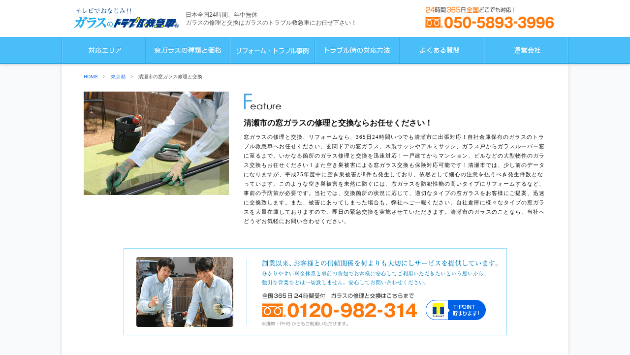

--- FILE ---
content_type: text/html
request_url: http://glass-trouble24.jp/area/tokyo/kiyose.html
body_size: 19346
content:
<!DOCTYPE html>
<html lang="ja">
<head>
<meta http-equiv="Content-Type" content="text/html" charset="UTF-8">
<meta http-equiv="Content-Language" content="ja">
<meta http-equiv="imagetoolbar" content="no">
<meta http-equiv="Content-Style-Type" content="text/css" />
<meta http-equiv="Content-Script-Type" content="text/javascript">
<meta http-equiv="X-UA-Compatible" content="IE=edge">

<meta name="title" content="清瀬市の窓ガラス修理と交換-ガラスのトラブル救急車【24時間対応】" />
<meta name="Keywords" content="清瀬市,ガラス,トラブル,修理,交換,窓">
<meta name="description" content="【365日24時間営業中】清瀬市の窓ガラスの交換と修理なら、ガラスのトラブル救急車にお任せください。昼夜問わずお客様からのご依頼で現場まで急行致します！空き巣被害から窓ガラスのリフォームまで、お客様のニーズに合わせて即日対応！" />
<title>清瀬市の窓ガラス修理と交換-ガラスのトラブル救急車【24時間対応】</title>
<link rel="alternate" media="only screen and (max-width: 640px)" href="https://glass-trouble24.jp/sp/area/tokyo/kiyose.html" />

<script type="text/javascript" src="https://ajax.googleapis.com/ajax/libs/jquery/1.7/jquery.min.js"></script>
<script type="text/javascript" src="https://glass-trouble24.jp/javascript/rollover.js"></script>
<script type="text/javascript" src="https://glass-trouble24.jp/javascript/jquery.fs.boxer.js"></script>
<script type="text/javascript">
$(function() {
	var topBtn = $('#page-top');	
	topBtn.hide();
	$(window).scroll(function () {
		if ($(this).scrollTop() > 100) {
			topBtn.fadeIn();
		} else {
			topBtn.fadeOut();
		}
	});
	//スクロールしてトップ
    topBtn.click(function () {
		$('body,html').animate({
			scrollTop: 0
		}, 500);
		return false;
    });
});
</script>
		<script>
			$(document).ready(function() {
				$(".boxer").not(".retina, .boxer_fixed, .boxer_top, .boxer_format, .boxer_mobile, .boxer_object").boxer();

				$(".boxer.boxer_fixed").boxer({
					fixed: true
				});

				$(".boxer.boxer_top").boxer({
					top: 50
				});

				$(".boxer.retina").boxer({
					retina: true
				});

				$(".boxer.boxer_format").boxer({
					formatter: function($target) {
						return '<h3>' + $target.attr("title") + "</h3>";
					}
				});

				$(".boxer.boxer_object").click(function(e) {
					e.preventDefault();
					e.stopPropagation();

					$.boxer( $('<div class="inline_content"><h2>More Content!</h2><p>This was created by jQuery and loaded into the new Boxer instance.</p></div>') );
				});

				$(".boxer.boxer_mobile").boxer({
					mobile: true
				});

				$(window).one("pronto.load", function() {
					$.boxer("close");
					$(".boxer").boxer("destroy");
				});
			});
		</script>
<!--[if IE]>
<script src="https://html5shiv.googlecode.com/svn/trunk/html5.js"></script>
<script src="https://api.html5media.info/1.1.4/html5media.min.js"></script>
<![endif]-->
<link rel="stylesheet" href="https://glass-trouble24.jp/stylesheets/style.css">
<link rel="stylesheet" href="https://glass-trouble24.jp/stylesheets/jquery.fs.boxer.css">
<!--[if lt IE 9]><script src="https://html5shiv.googlecode.com/svn/trunk/html5.js"></script><![endif]-->

<script>
  (function(i,s,o,g,r,a,m){i['GoogleAnalyticsObject']=r;i[r]=i[r]||function(){
  (i[r].q=i[r].q||[]).push(arguments)},i[r].l=1*new Date();a=s.createElement(o),
  m=s.getElementsByTagName(o)[0];a.async=1;a.src=g;m.parentNode.insertBefore(a,m)
  })(window,document,'script','//www.google-analytics.com/analytics.js','ga');

  ga('create', 'UA-55965948-2', 'auto');
  ga('send', 'pageview');

</script>



</head>

<body id="warp" class="top">
    <header id="header clearfix">
    		<div class="container clearfix">
            	<p class="left id"><a href="https://glass-trouble24.jp/"><img src="https://glass-trouble24.jp/images/img_id.png" width="213" height="42" alt="ガラスのトラブル救急車"/></a></p>
                <p class="left catch">日本全国24時間、年中無休<br/>ガラスの修理と交換はガラスのトラブル救急車にお任せ下さい！</p>
                <p class="right tel"><img src="https://glass-trouble24.jp/images/img_phone_header.png" width="261" height="46" alt=""></p>
            </div>
            <nav class="nav clearfix">
                <ul class="rollover">
                    <li><a href="https://glass-trouble24.jp/area/" class="over"><img src="https://glass-trouble24.jp/images/nav_01.png" width="170" height="55" alt="対応エリア" /></a></li>
                    <li><a href="https://glass-trouble24.jp/price.html" class="over"><img src="https://glass-trouble24.jp/images/nav_02.png" width="172" height="55" alt="窓ガラスの種類と価格" /></a></li>
                    <li><a href="https://glass-trouble24.jp/case/" class="over"><img src="https://glass-trouble24.jp/images/nav_03.png" width="172" height="55" alt="リフォーム・トラブル事例" /></a></li>
                    <li><a href="https://glass-trouble24.jp/howto.html" class="over"><img src="https://glass-trouble24.jp/images/nav_04.png" width="172" height="55" alt="トラブル時の対応方法" /></a></li>
                    <li><a href="https://glass-trouble24.jp/faq.html" class="over"><img src="https://glass-trouble24.jp/images/nav_05.png" width="172" height="55" alt="よくある質問" /></a></li>
                    <li><a href="https://glass-trouble24.jp/company.html" class="over"><img src="https://glass-trouble24.jp/images/nav_06.png" width="172" height="55" alt="運営会社" /></a></li>
                </ul>
            </nav>
         </div>
    </header>

    <div class="contents">
    <div class="container_detail clearfix">
    			<div class="sitePath clearfix">
                    <ul>
                        <li class="home"><a href="https://glass-trouble24.jp/">HOME</a></li>
                        <li><span>&gt;</span><a href="https://glass-trouble24.jp/area/tokyo/">東京都</a></li>
                        <li><span>&gt;</span>清瀬市の窓ガラス修理と交換</li>
                    </ul>
                </div>
            	<div class="frame topArticle city">
                    <h1>清瀬市の窓ガラスの修理と交換ならお任せください！</h1>
                    <p>窓ガラスの修理と交換、リフォームなら、365日24時間いつでも清瀬市に出張対応！自社倉庫保有のガラスのトラブル救急車へお任せください。玄関ドアの窓ガラス、木製サッシやアルミサッシ、ガラス戸からガラスルーバー窓に至るまで、いかなる箇所のガラス修理と交換を迅速対応！一戸建てからマンション、ビルなどの大型物件のガラス交換もお任せください！また空き巣被害による窓ガラス交換も保険対応可能です！清瀬市では、少し前のデータになりますが、平成25年度中に空き巣被害が8件も発生しており、依然として細心の注意を払うべき発生件数となっています。このような空き巣被害を未然に防ぐには、窓ガラスを防犯性能の高いタイプにリフォームするなど、事前の予防策が必要です。当社では、交換箇所の状況に応じて、適切なタイプの窓ガラスをお客様にご提案、迅速に交換致します。また、被害にあってしまった場合も、弊社へご一報ください。自社倉庫に様々なタイプの窓ガラスを大量在庫しておりますので、即日の緊急交換を実施させていただきます。清瀬市のガラスのことなら、当社へどうぞお気軽にお問い合わせください。</p>
            	</div>
                 <div class="frame center"><img src="https://glass-trouble24.jp/images/img_phone_03.png" width="779" height="177" alt="創業以来、お客様との信頼関係を何よりも大切にしサービスを提供しています。"></div>

<div class="frame userContents clear clearfix">
		<h2>お客様の声</h2>
                    <dl class="left">
                    	<dt class="userIcon"><img src="https://glass-trouble24.jp/images/icon_user_04.png" width="61" height="61" /></dt>
                        <dt class="user_01"><h3>痛い出費でしたが依頼して良かったです。</h3></dt>
                        <dd><p>先日兄弟喧嘩をした時に窓を割ってしまいました。親からはこっぴどく叱られ、自分で直せと言われてしまいました。バイト代が入って何を買おうかウキウキしていたところだったのでガラスの修理なんてとんでもないと思いましたが、弟はアテにならないしとにかく安いところに頼もうとガラス屋を探して、トラブル救急車さんを見つけました。事情を話すと「大変でしたね」と労ってくれて、見積もりにすぐに来てくれました。色々比較するつもりでしたが、対応がすごくよかったし信頼できそうだったのでそのままお願いしました。仕上がりには親も大満足。ガラスの値段は予想通り学生には痛い値段でしたが、その日中に直ったのでよかったです。ありがとうございました。</p></dd>
                    </dl>
                    <dl class="right">
                    	<dt class="userIcon"><img src="https://glass-trouble24.jp/images/icon_user_02.png" width="61" height="61" /></dt>
                        <dt class="user_02"><h3>警察の方から紹介してもらいました。</h3></dt>
                        <dd><p>昨夜、泥棒に入られて窓ガラスを割られました。朝っぱらから現場検証をして本当に疲れきってしまいましたが、ガラスをそのままにはできないので警察に相談したら、トラブル救急車さんを紹介されました。聞くと、同じように困っている人はみんなトラブル救急車さんに依頼して満足しているとのことで・・・保険の手続きについても詳しいらしいのでお願いしました。保険屋さんが来てくれる時間帯に合わせて来てくれることになり、おかげでややこしい作業が一気に解決して本当に助かりました。保険屋さんと直接やり取りしてもらったのは正解でした！ありがとうございました。</p></dd>
                    </dl>
                </div>

<div class="frame featureContents clearfix">
	     			<h2>当社が多くのお客様から支持される理由</h2>
                    <dl class="left feature_01">
                        <dt>大量・多種のガラス交換OK！<br>いつでもご相談下さい！</dt>
                        <dd>防犯ガラスのセキュオシリーズから、高断熱のペアガラスまで、様々なタイプ、サイズの窓ガラスの修理や交換を受け付けています。お客様からの緊急のご依頼にも迅速に対応！</dd>
                    </dl>
                    <dl class="left feature_02">
                        <dt>高い技術力を有している職人がどんな<br>ガラスでも交換！たとえば大型のガラス<br>交換も自社で対応可能です！</dt>
                        <dd>対応する職人は、日々様々な現場でガラストラブルの解決にあたっているため経験が豊富！しかも防犯設備士の資格を持ってる職人からは的確な防犯対策もご提案しています。</dd>
                    </dl>
                    <dl class="left feature_03">
                        <dt>納得の見積と安心価格で<br/>施工実績1万件！<br/>多くのお客様から信頼を獲得しています。</dt>
                        <dd>弊社は学校などの公共機関や、大学病院、大手企業などともお取引させて頂いており、ガラスの施工技術と対応スピードを高く評価頂いております。</dd>
                    </dl>
                </div>

<div class="frame flowContents left clearfix">
	     			<h2><img width="779" height="46" alt="ガラス交換の流れ" src="https://glass-trouble24.jp/images/caption_chart.png"></h2>
                    <ul class="clearfix">
                    	<li>
                        	<dl>
                                <dt class="step01"><img width="59" height="25" alt="step01" src="https://glass-trouble24.jp/images/img_chart_01.png"></dt>
                                <dt>トラブル状況の確認</dt>
                                <dd>ガラスのトラブルが起きたら全国365日休まず営業のガラスのトラブル救急車（<span>050-5893-3996</span>）までお電話下さい。</dd></dl>
                        </li>
                    	<li>
                        	<dl>
                                <dt class="step02"><img width="67" height="25" alt="step02" src="https://glass-trouble24.jp/images/img_chart_02.png"></dt>
                                <dt>オペレーターが丁寧応対</dt>
                                <dd>安心の24時間体制で待機しているオペレーターが、お客様のトラブル状況をお客様のトラブル状況を的確かつ丁寧にヒヤリング！お客様の場所から近い作業スタッフを手配します。</dd></dl>
                        </li>
                    	<li>
                        	<dl>
                                <dt class="step03"><img width="67" height="25" alt="step03" src="https://glass-trouble24.jp/images/img_chart_03.png"></dt>
                                <dt>最短10分で到着</dt>
                                <dd>専門の作業員がお客様の元にお伺いします。到着後はトラブル状況を確認して、最適な対処法・作業手順の説明、正確な作業料金をお伝えします。</dd>
                            </dl>
                        </li>
                    	<li>
                        	<dl>
                                <dt class="step04"><img width="67" height="25" alt="step04" src="https://glass-trouble24.jp/images/img_chart_04.png"></dt>
                                <dt>ご納得後に作業開始</dt>
                                <dd>お客様が正確な作業料金にご納得頂いた後に作業を開始致します。その後は研修を積んだ経験豊富な作業スタッフにお任せください。</dd>
                            </dl>
                        </li>
                    	<li>
                        	<dl>
                                <dt class="step05"><img width="67" height="25" alt="step05" src="https://glass-trouble24.jp/images/img_chart_05.png"></dt>
                                <dt>トラブル解決！</dt>
                                <dd>ガラスのトラブルも万事解決！トラブル作業の終了後は必ずお客様に作業終了箇所の確認をお願いしています。料金の支払いは現金かクレジットカード払いとなります。</dd>
                            </dl>
                        </li>
                    </ul>
                </div>

<div class="frame right clearfix">
<a href="#floating" class="over boxer"><img src="https://glass-trouble24.jp/images/img_banner_entry.png" width="176" height="265" alt="お申し込み" /></a>
<div id="floating" style="display:none;"><img src="https://glass-trouble24.jp/images/floating_01.png" width="511" height="391"  alt="お申し込み" /></div></div>
<div class="frame2 linkContents clear clearfix">
<h2>近隣のサービスエリア</h2>
<ul class="linkArea clearfix">
<li><a href="https://glass-trouble24.jp/area/tokyo/musashino.html">武蔵野市</a></li>
<li><a href="https://glass-trouble24.jp/area/tokyo/kodaira.html">小平市</a></li>
<li><a href="https://glass-trouble24.jp/area/tokyo/kokubunji.html">国分寺市</a></li>
<li><a href="https://glass-trouble24.jp/area/tokyo/higashimurayama.html">東村山市</a></li>
<li><a href="https://glass-trouble24.jp/area/tokyo/higashikurume.html">東久留米市</a></li>
</ul>
</div>
</div><!--コンテナー-->


        <div class="bottomContents">
       		<p><img src="https://glass-trouble24.jp/images/img_phone_footer_01.png" width="940" height="86" alt="クレジットカード・銀行振込対応" /></p> 
<ul class="detail">
                    	<li><b>銀行振込によるお支払いを希望されるお客様へ</b></li>
                    	<li style="margin-bottom:10px;">・銀行振込は、基本的に当社(株式会社アスティ24)の社員の対応時のみとさせていただきます。<br>また、当社社員の場合でも地域や時間帯によっては対応できない場合もございます。詳しくは事前にオペレーターにご確認ください。</li>

                    	<li><b>キャンセルに関するお知らせ</b></li>
                    	<li>・ご依頼を承った後、作業スタッフ出動前(＝予約受付完了後)のキャンセルについては料金を頂きませんが、<br>作業スタッフ出動後のキャンセルに付きましては、キャンセル料として、6,000円(消費税別)を頂いております。予めご了承下さい。</li>
                    	<li>・到着後以降のキャンセルは、基本料金＋出張料金を頂いております。</li>
                    	<li>・通常営業時間外(午後8時～午前8時)は、キャンセル料が異なります。</li>
                    	<li>・悪天候時の場合は、別途料金を頂いております。</li>
                    	<li>・遠地、離島、山間郡などを利用して移動する場合は、キャンセル料が変動する場合があります。</li>
            </ul>
        </div>
        
    </div><!--コンテンツ-->

    <footer>
    	<div class="footerTop clearfix">
                	<ul class="container clearfix">
                    	<li><a href="https://glass-trouble24.jp/">トップページ</a></li>
                    	<li><a href="https://glass-trouble24.jp/faq.html">よくある質問</a></li>
                    	<li><a href="https://glass-trouble24.jp/privacypolicy.html">個人情報保護方針</a></li>
                    	<li><a href="https://glass-trouble24.jp/company.html">運営会社</a></li>
                    	<li>サイトマップ</li>
                	</ul>
		</div>
        <div class="footerBottom">
        	<ul class="clearfix container">
                <li class="left"><img src="https://glass-trouble24.jp/images/img_id.png" alt="テレビでおなじみ！ガラスのトラブル救急車" /></li>
                <li class="right"><img src="https://glass-trouble24.jp/images/img_phone_footer_02.png" alt="24時間体制でスタッフ完備 050-5893-3996" /></li>
            </ul>
        	<div class="conteiner copy">
            	<p>Copyright (C) 2015 All Rights Reserved.</p>
                <p id="page-top"><a href="#warp"><img src="https://glass-trouble24.jp/images/pagetotop.png" width="24" height="15" /></a></p>
            </div>
        </div>
    </footer>
</body>
</html>

--- FILE ---
content_type: text/css
request_url: https://glass-trouble24.jp/stylesheets/style.css
body_size: 30532
content:
* {
    margin:0;
    padding:0;
    zoom:1;
}

fieldset, form, input, label, legend, select, textarea {  
    font-family:inherit;  
    font-size:100%;  
    font-style:inherit; 
    font-weight:inherit; 
}

h1, h2, h3, h4, h5, h6, p, address {
    font-size:100%;
    font-style:normal;
    font-weight:normal;
}

img {
    border:0;
}

h2 img, h3 img, h4 img {
    vertical-align:bottom;
}

ol,ul {
    list-style:none;
}

button {
    background:transparent none repeat scroll 0 0;
    border:none;
    cursor:pointer;
    overflow: visible;
    font-family:inherit;  
    font-size:100%;  
    font-style:inherit;  
    font-weight:inherit;  
    vertical-align:middle;  
}
   
table {  
    border-spacing:0;  
    font-size:100%;  
}

*:first-child+html * {
    letter-spacing:0;
}

/*======================================
基本
======================================*/

html {
    overflow-y:scroll;
    height:100%;
    word-break:break-all;
}


body {
    margin:0 auto;
	font-family: “Times New Roman”, “游明朝”, YuMincho, “ヒラギノ明朝 ProN W3″, “Hiragino Mincho ProN”, “メイリオ”, Meiryo, serif;
    font-size:12px;
    color:#111111;
	background:#f8fafb;
    line-height:1.8em;
}

        
input {
    vertical-align:middle;
    border:none;
    border:solid 1px #efefef;
}

textarea {
    vertical-align:middle;
    border:none;
    border:solid 1px #efefef;
}


a {
    text-decoration:none;
    color:#2371f2;
}

a:link {
    color:#2371f2;
    text-decoration:none;
}

a:visited {
    color:#2371f2;
}

a:hover,
a:focus{
    color:#2371f2;
    text-decoration:underline;
}

a:active {
}

a.over:hover img{
	opacity:0.8;
	filter:alpha(opacity=80);
	-ms-filter: “alpha( opacity=80 )”;
}

.center {
    text-align:center;
}

/*----clearfix----*/

.clearfix:after {
  content: ".";   
  display: block;
  clear: both;
  height: 0;
  visibility: hidden;
}

.clearfix {
  min-height: 1px;
}

* html .clearfix {
  height: 1px;
  /*\*//*/
  height: auto;
  overflow: hidden;
  /**/
}

.clear {    
    clear:both;
}

#page-top {
    position: fixed;
    bottom: 20px;
    right: 20px;
}

#page-top a {
    background: #aaa;
    text-decoration: none;
    color: #fff;
    width: 60px;
    padding:20px 0 15px 0;
    text-align: center;
    display: block;
    opacity: 0.8;
    border-radius:100px;
}
#page-top a:hover {
    text-decoration: none;
    background: #999;
}

.left {
    float:left;
}

.right{
    float:right;
}

.conteiner{
    width:980px;
    margin:0 auto;
}

/*----sitePath----*/
.sitePath{
    font-size:10px;
    color:#555555;
	margin:-5px 0 -10px 0;
}

.sitePath ul{
    width:940px;
    margin:0 auto;
}

.sitePath ul li.home{
    float:left;
    background:none;
    padding:0px;
}

.sitePath ul li{
    float:left;
    background:url(../images/icon_g.gif) no-repeat 0.1em 0.65em;
    background-size:4px 7px;
    padding:0 0 0 10px;
}

.sitePath ul li span{
    padding:0 10px 0 0;
}

/*----header----*/
header {
  background:#ffffff;
  height:130px;
  position:fixed;
  right: 0;
  top:0;
  left: 0;
  z-index:1030; 
  width:100%;
  box-shadow:0 1px 5px #ccc;
}

header .id {
	padding:16px 0 0 0;
}

header .catch {
	padding:22px 0 0 14px;
	line-height:1.4em;
	font-weight:10px;
	color:#545454;
	font-family: Verdana, "游ゴシック", YuGothic, "Hiragino Kaku Gothic ProN", Meiryo, sans-serif;
}

header .tel {
	padding:13px 5px 0 0;
}

header nav {
	background:url(../images/bg_nav.png) repeat-x;
	height:55px;
	width:100%;
	position:absolute;
	top:75px;
}

header nav ul{
	width:1030px;
	margin:0 auto;
}

header nav ul li{
	float:left;
}

/*----header----*/

/*----footer----*/
footer {
  background:#ffffff;
  border-top:solid 5px #3cadf3;
  width:100%;
}

footer .footerTop {
  border-bottom:dotted 2px #eef3f3;
  width:100%;
  padding:7px 0;
}

footer .footerTop ul li{
	float:left;
	margin:0 15px 0 0;
}

footer .footerBottom {
	margin:15px 0 10px 0;
}

footer .copy {
	margin:10px auto 10px auto;
	width:1030px;
	text-align:center;
	font-size:10px;
	color:#848484;
}

/*----footer----*/

/*----contents----*/
.contents{
	width:1030px;
    margin:130px auto 0 auto;
	background:#fff;
	box-shadow:0 0 5px #ccc;
	padding:20px 0 0 0;

}

.container,
.container_detail,
.container_area,
.container_price,
.container_faq,
.container_company,
.container_howto,
.container_case{
	width:980px;
    margin:0 auto 0 auto;
}

.frame{
    margin:30px 0;
}

.frame2{
    margin:10px 0 30px;
}

.frameTop{
    margin-top:30px;
}

.frameBottom{
    margin-bottom:30px;
}

.frameSide{
    margin:10px 0;
}

.topTitle{
	width:968px;
	height:318px;	
	background:url(../images/img_mvflame.png) no-repeat;
	margin:0 auto;
	padding:6px;
}

#slider{
}

#slider .slide01{
    background:url(../images/bg_slide_01.png) no-repeat ;
	width:968px;
	height:233px;
	line-height:0;
}

#slider .slide01 dl.slide_contentes_01{
	position:absolute;
	top:30px;
	left:25px;
	background:url(../images/bg_slide_02_a.png) no-repeat left;
	width:553px;
	height:58px;
}

#slider .slide01 dl.slide_contentes_01 dt{
	padding:5px 0 0 70px;
}

#slider .slide01 dl.slide_contentes_01 dd{
	padding:4px 0 0 71px;
}

#slider .slide01 dl.slide_contentes_02{
	position:absolute;
	top:100px;
	left:25px;
	background:url(../images/bg_slide_02_b.png) no-repeat left;
	width:553px;
	height:61px;
}

#slider .slide01 dl.slide_contentes_02 dt{
	padding:7px 0 0 70px;
}

#slider .slide01 dl.slide_contentes_02 dd{
	padding:6px 0 0 71px;
}

#slider .slide01 dl.slide_contentes_03{
	position:absolute;
	top:170px;
	left:25px;
	background:url(../images/bg_slide_02_c.png) no-repeat left;
	width:553px;
	height:52px;
}

#slider .slide01 dl.slide_contentes_03 dt{
	padding:4px 0 0 70px;
}

#slider .slide01 dl.slide_contentes_03 dd{
	padding:6px 0 0 71px;
}

#slider .slide02{
    background:url(../images/bg_slide_02.png) no-repeat ;
	width:968px;
	height:233px;	
}

#slider .slide02 h1{
	width:620px;
	margin:30px 0 0 20px;
	padding:2px 0 5px 65px;
	font-size:16px;
	line-height:1.5em;
    background:url(../images/icon_slide.png) no-repeat left;
	color:#0486c8;
	font-weight:bold;
}

#slider .slide02 p{
	width:620px;
	margin:10px 0 0 20px;
}


/*トップページ*/

.leftContents{
    float:left;
    width:779px;
    padding:0 20px 0 0;
}

.rightContents{
    float:left;
    width:176px;
}

.leftContents .topArticle {
	background:url(../images/img_top.jpg) no-repeat left top;
	padding:0 0 15px 204px;
	min-height:255px;
	margin-right:20px;
	margin-left:20px;
}

.leftContents .topArticle h2{
	background:url(../images/caption_01.png) no-repeat 0 4px;
	padding:50px 0 0 0;
	font-size:16px;
	font-weight:bold;
	line-height:1.8em;
}

.leftContents .topArticle p{
	padding:5px 0 0 0;
	line-height:1.8em;
	font-size:11px;
	letter-spacing:1px;
}

.leftContents .toroubleArticle {
	margin-right:20px;
	margin-left:20px;
	width:729px;
}

.leftContents .toroubleArticle h3{
	text-align:center;
	width:145px;
	font-size:14px;
	margin:0 auto 25px auto;
	background:url(../images/bg_caption.png) no-repeat bottom center;
	padding:5px 0 10px 0;
	letter-spacing:1px;
}

.leftContents .toroubleArticle ul li{
	float:left;
	width:165px;
	margin:0 0 0 23px;
}

.leftContents .toroubleArticle ul li:first-child{
	margin-left:0;
}

.leftContents .toroubleArticle ul li dl {
	margin:0 auto;
}

.leftContents .toroubleArticle ul li dl dt{
	text-align:center;
	padding:0 0 10px 0;
}

.leftContents .toroubleArticle ul li dl dt.trouble_title{
	background:url(../images/caption_trouble.png) no-repeat top center;
	text-align:center;
	padding:22px 0 5px 0;
}

.leftContents .toroubleArticle ul li dl dt a{
	color:#111;
}

.leftContents .toroubleArticle ul li dl dd{
	font-size:10px;
	color:#848484;
	line-height:1.6em;
	font-family: Verdana, "游ゴシック", YuGothic, "Hiragino Kaku Gothic ProN", Meiryo, sans-serif;
}

.leftContents .flowContents ul{
	border-left:solid 1px #eef3f3;
	border-right:solid 1px #eef3f3;
	border-bottom:solid 1px #eef3f3;
	border-radius:0 0 6px 6px;
	background:#f8fafb;
}

.leftContents .flowContents ul li{
	float:left;
	border-left:dotted 1px #eef3f3;
	width:154px;
	min-height:210px;
}

.leftContents .flowContents ul li:first-child{
	border-left:0;
	width:157px;
}

.leftContents .flowContents ul li dl dt{
	background:#fff;
	padding:5px 0 5px 10px;
	font-weight:bold;
}

.leftContents .flowContents ul li dl dt.step01{
	background:#fff url(../images/img_chart_tri.png)no-repeat 120px 20px;
	padding:15px 0 0 10px;
}
.leftContents .flowContents ul li dl dt.step02{
	background:#fff url(../images/img_chart_tri.png)no-repeat 120px 20px;
	padding:15px 0 0 10px;
}
.leftContents .flowContents ul li dl dt.step03{
	background:#fff url(../images/img_chart_tri.png)no-repeat 120px 20px;
	padding:15px 0 0 10px;
}
.leftContents .flowContents ul li dl dt.step04{
	background:#fff url(../images/img_chart_tri.png)no-repeat 120px 20px;
	padding:15px 0 0 10px;
}
.leftContents .flowContents ul li dl dt.step05{
	padding:15px 0 0 10px;
}

.leftContents .flowContents ul li dl dd{
	padding:7px 10px;
	font-size:11px;
	font-family: Verdana, "游ゴシック", YuGothic, "Hiragino Kaku Gothic ProN", Meiryo, sans-serif;
}

.leftContents .flowContents ul li dl dd span{
	color:#ff790c;
	font-weight:bold;
}

.leftContents .faqContents ul{
	border-left:solid 1px #eef3f3;
	border-right:solid 1px #eef3f3;
	border-bottom:solid 1px #eef3f3;
	border-radius:0 0 6px 6px;
	background:#fff;
}

.leftContents .faqContents ul li{
	float:left;
	border-left:dotted 1px #eef3f3;
	width:154px;
	min-height:160px;
}

.leftContents .faqContents ul li:first-child{
	border-left:0;
	width:157px;
}

.leftContents .faqContents ul li dl dt{
	padding:10px 10px 5px 10px;
}

.leftContents .faqContents ul li dl dt a{
	color:#111;
}

.leftContents .faqContents ul li dl dd{
	padding:0 10px 5px 10px;
	font-size:10px;
	color:#848484;
	font-family: Verdana, "游ゴシック", YuGothic, "Hiragino Kaku Gothic ProN", Meiryo, sans-serif;
}

.leftContents .faqContents ul li dl dd span{
	display:block;
	text-align:right;
	margin:5px 0 0 0;
}

.rightContents .listItem {
	width:176px;
}


.rightContents .listItem ul{
	border-left:solid 1px #eef3f3;
	border-right:solid 1px #eef3f3;
	border-bottom:solid 1px #eef3f3;
	border-radius:0 0 6px 6px;
	background:#fff;
}

.rightContents .listItem ul li{
	border-top:solid 1px #eef3f3;
	width:176px;
	font-family: Verdana, "游ゴシック", YuGothic, "Hiragino Kaku Gothic ProN", Meiryo, sans-serif;
}

.rightContents .listItem ul li:first-child{
	border-top:0;
	width:176px;
}

.rightContents .listItem ul li div h3{
	padding:10px 0 0 0;
	font-size:12px;
}

.rightContents .listItem ul li div {
	padding:0 10px 10px 10px;
	font-size:10px;
	width:156px;
	border:none;
}

.rightContents .listItem ul li div ul {
	border:none;
}

.rightContents .listItem ul li div ul li{
	border:none;
	width:30px;
	margin:0 5px 0 0;
	float:left;
	line-height:1.6em;
}

.rightContents .listItem ul li div ul li:first-child{
	border:none;
	width:30px;
	float:left;
}

/*----詳細---*/

.container_detail .area {
	background:url(../images/img_detail_02.jpg) no-repeat left top;
	padding:0 0 15px 325px;
	min-height:215px;
	margin-right:20px;
	margin-left:20px;
}


.container_detail .city {
	background:url(../images/img_detail_01.jpg) no-repeat left top;
	padding:0 0 15px 325px;
	min-height:215px;
	margin-right:20px;
	margin-left:20px;
}


.container_detail .topArticle h1{
	background:url(../images/caption_02.png) no-repeat 0 4px;
	padding:50px 0 0 0;
	font-size:16px;
	font-weight:bold;
	line-height:1.8em;
}

.container_detail .topArticle p{
	padding:5px 0 0 0;
	line-height:1.8em;
	font-size:11px;
	letter-spacing:1px;
}

.container_detail .toroubleArticle {
	margin-right:20px;
	margin-left:20px;
	width:940px;
}

.container_detail .toroubleArticle h3{
	text-align:center;
	width:145px;
	font-size:14px;
	margin:0 auto 25px auto;
	background:url(../images/bg_caption.png) no-repeat bottom center;
	padding:5px 0 10px 0;
	letter-spacing:1px;
}

.container_detail .toroubleArticle ul li{
	float:left;
	width:169px;
	margin:0 0 0 23px;
}

.container_detail .toroubleArticle ul li:first-child{
	margin-left:0;
}

.container_detail .toroubleArticle ul li dl {
	margin:0 auto;
}

.container_detail .toroubleArticle ul li dl dt{
	text-align:center;
	padding:0 0 10px 0;
}

.container_detail .toroubleArticle ul li dl dt.trouble_title{
	background:url(../images/caption_trouble.png) no-repeat top center;
	text-align:center;
	padding:22px 0 5px 0;
}

.container_detail .toroubleArticle ul li dl dt a{
	color:#111;
}

.container_detail .toroubleArticle ul li dl dd{
	font-size:10px;
	color:#848484;
	line-height:1.6em;
	font-family: Verdana, "游ゴシック", YuGothic, "Hiragino Kaku Gothic ProN", Meiryo, sans-serif;
}

.container_detail .flowContents {
	width:779px;
}


.container_detail .flowContents ul{
	border-left:solid 1px #eef3f3;
	border-right:solid 1px #eef3f3;
	border-bottom:solid 1px #eef3f3;
	border-radius:0 0 6px 6px;
	background:#f8fafb;
}

.container_detail .flowContents ul li{
	float:left;
	border-left:dotted 1px #eef3f3;
	width:154px;
	min-height:218px;
}

.container_detail .flowContents ul li:first-child{
	border-left:0;
	width:157px;
}

.container_detail .flowContents ul li dl dt{
	background:#fff;
	padding:5px 0 5px 10px;
	font-weight:bold;
}

.container_detail .flowContents ul li dl dt.step01{
	background:#fff url(../images/img_chart_tri.png)no-repeat 120px 20px;
	padding:15px 0 0 10px;
}
.container_detail .flowContents ul li dl dt.step02{
	background:#fff url(../images/img_chart_tri.png)no-repeat 120px 20px;
	padding:15px 0 0 10px;
}
.container_detail .flowContents ul li dl dt.step03{
	background:#fff url(../images/img_chart_tri.png)no-repeat 120px 20px;
	padding:15px 0 0 10px;
}
.container_detail .flowContents ul li dl dt.step04{
	background:#fff url(../images/img_chart_tri.png)no-repeat 120px 20px;
	padding:15px 0 0 10px;
}
.container_detail .flowContents ul li dl dt.step05{
	background:#fff;
	padding:15px 0 0 10px;
}

.container_detail .flowContents ul li dl dd{
	padding:7px 10px;
	font-size:11px;
	font-family: Verdana, "游ゴシック", YuGothic, "Hiragino Kaku Gothic ProN", Meiryo, sans-serif;
}

.container_detail .flowContents ul li dl dd span{
	color:#ff790c;
	font-weight:bold;
}

.container_detail .userContents h2 {
	text-align:center;
	width:200px;
	font-size:14px;
	margin:0 auto 25px auto;
	background:url(../images/bg_caption.png) no-repeat bottom center;
	padding:5px 0 10px 0;
	letter-spacing:1px;
}

.container_detail .userContents {
	width:940px;
	margin:0 auto;
}

.container_detail .userContents dl {
	width:450px;
	height:300px;
	margin:0 0 30px 0;
}

.container_detail .userContents .userIcon {
	float:left;
	margin:0 12px 0 0;
}

.container_detail .userContents .user_01 {
	background:url(../images/img_user_01.png) no-repeat 75px 14px;
	padding:40px 0 0 0;
	color:#848484;
	font-size:10px;
}

.container_detail .userContents .user_02 {
	background:url(../images/img_user_02.png) no-repeat 75px 14px;
	padding:40px 0 0 0;
	color:#848484;
	font-size:10px;
}

.container_detail .userContents .user_03 {
	background:url(../images/img_user_03.png) no-repeat 75px 14px;
	padding:40px 0 0 0;
	color:#848484;
	font-size:10px;
}

.container_detail .userContents .user_04 {
	background:url(../images/img_user_04.png) no-repeat 75px 14px;
	padding:40px 0 0 0;
	color:#848484;
	font-size:10px;
}

.container_detail .userContents dl dd {
	clear:both;
	padding:8px 0 0 0;
	font-family: Verdana, "游ゴシック", YuGothic, "Hiragino Kaku Gothic ProN", Meiryo, sans-serif;
	line-height:2em;
}

.container_detail .linkContents {
	border:solid 4px #f8fafb;
	width:932px;
	padding:20px;
}

.container_detail .linkContents h2{
	border-bottom:solid 1px #56b9ea;
	padding:4px 6px;
	margin:0 0 15px 0;
}

.container_detail .linkContents ul{
	padding:0px 6px 4px 6px;
	font-family: Verdana, "游ゴシック", YuGothic, "Hiragino Kaku Gothic ProN", Meiryo, sans-serif;
}

.container_detail .linkContents ul li{
	font-size:10px;
	float:left;
	width:100px;
}

.container_detail .linkContents .linkRelated{
	margin:0 0 15px 0;
	padding:0 0 15px 0;
	border-bottom:solid 1px #f8fafb;
}

.container_detail .linkContents .last{
	margin:0 0 0 0;
	padding:0 0 0 0;
	border-bottom:none;
}

.container_detail .linkContents .linkRelated h3{
	float:left;
	width:130px;
	font-family: Verdana, "游ゴシック", YuGothic, "Hiragino Kaku Gothic ProN", Meiryo, sans-serif;
	padding:0 20px 0 6px;
	vertical-align:middle;
}

.container_detail .linkContents .linkRelated ul{
	float:left;
	width:750px;
	padding:0 6px 0 19px;
	border-left:solid 1px #f8fafb;
}


.container_detail .featureContents{
	width:940px;
	margin-left:20px;
	margin-right:20px;
}

.container_detail .featureContents h2{
	text-align:center;
	width:285px;
	font-size:14px;
	margin:0 auto 25px auto;
	background:url(../images/bg_caption.png) no-repeat bottom center;
	padding:5px 0 10px 0;
	letter-spacing:1px;
}

.container_detail .featureContents dl{
	width:290px;
}

.container_detail .featureContents dl dt{
	margin:0 0 10px 0;
	min-height:90px;
	font-size:14px;
	font-weight:bold;
	line-height:1.8em;
}

.container_detail .featureContents .feature_01{
	background:url(../images/img_feature_01.png) no-repeat top left;
	width:290px;
	margin:0 35px 0 0;
	padding:45px 0 0 0;
}


.container_detail .featureContents .feature_02{
	background:url(../images/img_feature_02.png) no-repeat top left;
	width:290px;
	margin:0 35px 0 0;
	padding:45px 0 0 0;
}


.container_detail .featureContents .feature_03{
	background:url(../images/img_feature_03.png) no-repeat top left;
	width:290px;
	margin:0 0 0 0;
	padding:45px 0 0 0;
}

/*地図*/

.container_area .topArticle {
	padding:0 0 15px 0;
	margin-right:20px;
	margin-left:20px;
}

.container_area .topArticle h2{
	background:url(../images/caption_area.png) no-repeat 0 4px;
	padding:50px 0 0 0;
	font-size:16px;
	font-weight:bold;
	line-height:1.8em;
}

.container_area .topArticle p{
	padding:5px 0 0 0;
	line-height:1.8em;
	font-size:11px;
	letter-spacing:1px;
}

.container_area .mapArticle {
	margin:10px 0 0 0px;
}

.container_area .mapArticle h3{
	border-bottom:solid 1px #56b9ea;
	padding:0 0 8px 4px;
	margin-right:20px;
	margin-left:20px;
	font-weight:bold;
}

.container_area{
	width:980px;
}

.container_area .map{
	background:url(../images/bg_map.png) no-repeat center ;
	margin:20px 0;
	height:680px;
	width:980px;
}

.container_area .map .mapList{
	position:absolute;
}

.container_area .map dl{
	background:#f8fafb;
	border-radius:4px;
	width:176px;
}

.container_area .map dl.hokkaido{
	position:relative;
	top:100px;
	left:770px;
}

.container_area .map dl.kanto{
	position:relative;
	top:380px;
	left:670px;
}

.container_area .map dl.tokai{
	position:relative;
	top:430px;
	left:470px;
}

.container_area .map dl.hokuriku{
	position:relative;
	top:40px;
	left:390px;
}

.container_area .map dl.kansai{
	position:relative;
	top:460px;
	left:270px;
}

.container_area .map dl.shikoku{
	position:relative;
	top:40px;
	left:150px;
}

.container_area .map dl.kyushu{
	position:relative;
	top:405px;
	left:20px;
}


.container_area .map dl dt{
	background:url(../images/bg_area.png) no-repeat bottom;
	border-radius:4px 4px 0 0;
	padding:8px 0;
	text-align:center;
	color:#fff;
	width:176px;
	letter-spacing:2px;
}

.container_area .map dl dd {
	padding:0 0 2px 0;
}

.container_area .map dl dd ul li{
	padding:4px 10px 4px 25px;
	color:#555;
	background:url(../images/icon_01.gif) no-repeat 10px 12px;
	border-top:solid 1px #eff4f4;
	font-family: Verdana, "游ゴシック", YuGothic, "Hiragino Kaku Gothic ProN", Meiryo, sans-serif;
}

.container_area .map dl dd ul li:first-child{
	border-top:none;
}

.container_area .map dl dd ul li a{
	color:#555;
}


/*price*/
.container_price .topArticle {
	padding:0 0 15px 0;
	margin-right:20px;
	margin-left:20px;
}

.container_price .topArticle h1{
	background:url(../images/caption_price.png) no-repeat 0 4px;
	padding:50px 0 0 0;
	font-size:16px;
	font-weight:bold;
	line-height:1.8em;
}

.container_price .topArticle p{
	padding:5px 0 0 0;
	line-height:1.8em;
	font-size:11px;
	letter-spacing:1px;
}

.container_price .priceArticle{
	margin:0 20px;
}

.container_price .priceArticle h2{
	border-bottom:solid 1px #56b9ea;
	background:url(../images/img_asta.png) no-repeat 2px 11px;
	padding:5px 0 5px 15px;
	font-weight:bold;
}

.container_price .priceArticle p{
	padding:10px 0 10px 0;
}

.container_price .priceArticle ul.priceKind {
	padding:5px 0 30px 0px;
}

.container_price .priceArticle ul.priceKind li {
	width:169px;
	float:left;
	margin:0 0 0 23px;
}

.container_price .priceArticle ul.priceKind li:first-child {
	margin-left:0;
}

.container_price .priceArticle ul.priceKind li dl dt.priceImage{
	width:169px;
}

.container_price .priceArticle ul.priceKind li dl dt.priceCaption{
	text-align:center;
	padding:5px 0;
	min-height:45px;
}

.container_price .priceArticle ul.priceKind li dl dt.priceCaption a{
	color:#43a5e4;
	font-weight:bold;
}


.container_price .priceArticle ul.priceKind li dl dt.positioning{
	position:relative;
	top:10px;
}

.container_price .priceArticle ul.priceKind li dl dd{
	width:140px;
	margin:0 auto;
	font-size:10px;
	color:#848484;
}

.container_price .priceArticle ul.priceList{
	padding:15px 0 30px 0;
}

.container_price .priceArticle ul.priceList li.priceBox{
	font-family: Verdana, "游ゴシック", YuGothic, "Hiragino Kaku Gothic ProN", Meiryo, sans-serif;
	width:320px;
	margin:0 30px 0 0;
	float:left;
}


.container_price .priceArticle ul.priceList li.priceBoxOther{
	font-family: Verdana, "游ゴシック", YuGothic, "Hiragino Kaku Gothic ProN", Meiryo, sans-serif;
	width:240px;
	margin:0;
	float:left;
}
.container_price .priceArticle ul.priceList li.priceNote{
	font-family: Verdana, "游ゴシック", YuGothic, "Hiragino Kaku Gothic ProN", Meiryo, sans-serif;
	color:#848484;
	font-size:10px;
	clear:both;
	padding:4px 1px 0 1px;
}

.container_price .priceArticle ul.priceList .priceBox h3{
	border-bottom:solid 1px #3cadf3;
	background:#49bef9;
	border-radius:4px 4px 0 0;
	font-size:14px;
	color:#fff;
	padding:10px 0 9px 10px;
}

.container_price .priceArticle ul.priceList .priceBoxOther h3{
	border-bottom:solid 1px #3cadf3;
	background:#49bef9;
	border-radius:4px 4px 0 0;
	font-size:14px;
	color:#fff;
	padding:10px 0 9px 10px;
}

.container_price .priceArticle ul.priceList .priceBox ul{
	border-left:solid 1px #d9d7d6;
	border-right:solid 1px #d9d7d6;
	border-bottom:solid 1px #d9d7d6;
	border-radius:0 0 4px 4px;
	padding:5px 0 10px 10px;
}

.container_price .priceArticle ul.priceList .priceBoxOther ul{
	border-left:solid 1px #d9d7d6;
	border-right:solid 1px #d9d7d6;
	border-bottom:solid 1px #d9d7d6;
	border-radius:0 0 4px 4px;
	padding:5px 0 10px 10px;
}

.container_price .priceArticle ul.priceList .priceBox ul li,
.container_price .priceArticle ul.priceList .priceBoxOther ul li{
	padding:5px 1px;
	border-top:dotted 1px #d9d7d6;
}
.container_price .priceArticle ul.priceList .priceBox ul li:first-child,
.container_price .priceArticle ul.priceList .priceBoxOther ul li:first-child{
	border-top:none;
}



.container_price .priceArticle ul.priceList .priceBox ul li span,
.container_price .priceArticle ul.priceList .priceBoxOther ul li span{
	color:#ff790c;
	font-weight:bold;
	padding:0 1px 0 5px;
}

/*faq*/
.container_faq .topArticle {
	padding:0 0 15px 0;
	margin-right:20px;
	margin-left:20px;
}

.container_faq .topArticle h1{
	background:url(../images/caption_faqDetail.png) no-repeat 0 4px;
	padding:50px 0 0 0;
	font-size:16px;
	font-weight:bold;
	line-height:1.8em;
}

.container_faq .topArticle p{
	padding:5px 0 0 0;
	line-height:1.8em;
	font-size:11px;
	letter-spacing:1px;
}

.container_faq .faqArticle{
	margin:0 20px;
}

.container_faq .faqArticle h2{
	border-bottom:solid 1px #56b9ea;
	background:url(../images/img_asta.png) no-repeat 2px 11px;
	padding:5px 0 5px 15px;
	font-weight:bold;
}

.container_faq .faqArticle p{
	padding:10px 0 10px 0;
}

.container_faq .faqArticle .faqList{
	padding:10px 0 10px 0;
	font-family: Verdana, "游ゴシック", YuGothic, "Hiragino Kaku Gothic ProN", Meiryo, sans-serif;
}

.container_faq .faqArticle .faqList li{
	padding:12px 0 12px 0;
}


.container_faq .faqArticle .faqList dl dt h3{
	font-weight:bold;
	border-bottom:dotted 1px #d9d7d6;
	padding:10px 0 10px 28px;
	background:url(../images/icon_q.png) no-repeat 2px 11px;
}

.container_faq .faqArticle .faqList dl dd{
	padding:10px 0 10px 28px;
	background:url(../images/icon_a.png) no-repeat 2px 11px;
}

/*company*/
.container_company .topArticle {
	padding:0 0 15px 0;
	margin-right:20px;
	margin-left:20px;
}

.container_company .topArticle h1{
	background:url(../images/caption_company.png) no-repeat 0 4px;
	padding:50px 0 0 3px;
	font-size:16px;
	font-weight:bold;
	line-height:1.8em;
}

.container_company .companyArticle{
	padding:50px 0 50px 0;
}

.container_company .companyArticle table{
	width:628px;
	margin:0 auto;
	text-align:left;
	font-family: Verdana, "游ゴシック", YuGothic, "Hiragino Kaku Gothic ProN", Meiryo, sans-serif;
}


.container_company .companyArticle table tr th{
	width:100px;
	padding:8px 1px;
	border-top:dotted 1px #d9d7d6;
	vertical-align:top;
}

.container_company .companyArticle table tr td{
	width:200px;
	padding:8px 0;
	border-top:dotted 1px #d9d7d6;
}

/*howto*/
.container_howto .topArticle {
	background:url(../images/img_detail_03.jpg) no-repeat left top;
	padding:25px 0 0 237px;
	min-height:197px;
	margin-right:20px;
	margin-left:20px;
}
.container_howto .topArticle h1{
	background:url(../images/caption_howto.png) no-repeat 0 4px;
	padding:50px 0 0 0;
	font-size:16px;
	font-weight:bold;
	line-height:1.8em;
}

.container_howto .topArticle p{
	padding:5px 0 0 0;
	line-height:1.8em;
	font-size:11px;
	letter-spacing:1px;
}

.container_howto .howtoArticle {
	margin:0 20px;
}

.container_howto .howtoArticle h2{
	border-bottom:solid 1px #56b9ea;
	background:url(../images/img_asta.png) no-repeat 2px 11px;
	padding:5px 0 5px 15px;
	font-weight:bold;
}

.container_howto .howtoArticle .howtoList{
	padding:10px 0 10px 0;
}

.container_howto .howtoArticle .howtoList li{
	padding:40px 0 40px 0;
	background:url(../images/bg_dot.png) no-repeat top;
}

.container_howto .howtoArticle .howtoList li:first-child{
	background:none;
}


.container_howto .howtoArticle .howtoList li.step01 dt{
	background:url(../images/img_howto_01.png) no-repeat 2px 2px;
	padding:10px 0 10px 90px;
}

.container_howto .howtoArticle .howtoList li.step02 dt{
	background:url(../images/img_howto_02.png) no-repeat 2px 2px;
	padding:10px 0 10px 90px;
}

.container_howto .howtoArticle .howtoList li.step03 dt{
	background:url(../images/img_howto_03.png) no-repeat 2px 2px;
	padding:10px 0 10px 90px;
}

.container_howto .howtoArticle .howtoList li.step04 dt{
	background:url(../images/img_howto_04.png) no-repeat 2px 2px;
	padding:10px 0 10px 90px;
}

.container_howto .howtoArticle .howtoList li.step05 dt{
	background:url(../images/img_howto_05.png) no-repeat 2px 2px;
	padding:10px 0 10px 90px;
}


.container_howto .howtoArticle .howtoList li dt{
	font-weight:bold;
	font-size:17px;
}

.container_howto .howtoArticle .howtoList li dd{
	font-family: howtoArticle, "游ゴシック", YuGothic, "Hiragino Kaku Gothic ProN", Meiryo, sans-serif;
	line-height:2em;
}


/*case*/
.container_case .topArticle {
	padding:0 0 15px 0;
	margin-right:20px;
	margin-left:20px;
}

.container_case .topArticle h1{
	background:url(../images/caption_case.png) no-repeat 0 4px;
	padding:50px 0 0 0;
	font-size:16px;
	font-weight:bold;
	line-height:1.8em;
}

.container_case .topArticle p{
	padding:5px 0 0 0;
	line-height:1.8em;
	font-size:11px;
	letter-spacing:1px;
}

.container_case .caseArticle{
	margin:0 20px;
}

.container_case .caseArticle .step01 h2{
	background:url(../images/img_case_01.png) no-repeat 2px 0px;
	padding:50px 0 20px 0px;
	font-weight:bold;
	font-size:18px;
	letter-spacing:1px;
	border-bottom:solid 1px #56b9ea;
	margin:0 0 10px 0;
}
.container_case .caseArticle .step02 h2{
	background:url(../images/img_case_02.png) no-repeat 2px 0px;
	padding:50px 0 15px 0px;
	font-weight:bold;
	font-size:15px;
	letter-spacing:1px;
	border-bottom:solid 1px #56b9ea;
	margin:0 0 10px 0;
}

.container_case .caseArticle .step03 h2{
	background:url(../images/img_case_03.png) no-repeat 2px 0px;
	padding:50px 0 15px 0px;
	font-weight:bold;
	font-size:15px;
	letter-spacing:1px;
	border-bottom:solid 1px #56b9ea;
	margin:0 0 10px 0;
}


.container_case .caseArticle .step04 h2{
	background:url(../images/img_case_04.png) no-repeat 2px 0px;
	padding:50px 0 20px 0px;
	font-weight:bold;
	font-size:18px;
	letter-spacing:1px;
	border-bottom:solid 1px #56b9ea;
	margin:0 0 10px 0;
}

.container_case .caseArticle p{
	padding:10px 0 10px 0;
}

.container_case .caseArticle .caseLarge{
	padding:20px 0 30px 0;
	background:url(../images/bg_dot.png) no-repeat bottom center;
	margin:0 0 30px 0;
}

.container_case .caseArticle .no-border{
	background:none;
}


.container_case .caseArticle .caseLarge ul{
	padding:10px 0 0 0;
	width:840px;
	margin:0 auto;
}


.container_case .caseArticle .caseLarge li{
	font-family: Verdana, "游ゴシック", YuGothic, "Hiragino Kaku Gothic ProN", Meiryo, sans-serif;
	padding:12px 0 12px 80px;
	float:left;
	width:380px;
	background:url(../images/img_tri_l.png) no-repeat 30px 130px;
}


.container_case .caseArticle .caseLarge li:first-child{
	padding-left:0;
	background:none;
}



.container_case .caseArticle .caseLarge li dd{
	padding:20px 0 10px 0;
	line-height:2em;
}

.container_case .caseArticle .caseSmall{
	padding:10px 0 40px 0;
	background:url(../images/bg_dot.png) no-repeat bottom center;
	margin:0 0 30px 0;
}

.container_case .caseArticle .caseSmall ul{
	padding:10px 0 0 0;
	width:940px;
	margin:0 auto;
}
.container_case .caseArticle .caseSmall li{
	font-family: Verdana, "游ゴシック", YuGothic, "Hiragino Kaku Gothic ProN", Meiryo, sans-serif;
	padding:12px 0 12px 40px;
	float:left;
	width:450px;
	background:url(../images/img_tri_s.png) no-repeat 10px 130px;
}

.container_case .caseArticle .caseSmall li:first-child{
	padding-left:0;
	background:none;
}

.container_case .caseArticle .caseSmall li dl dt{
	float:left;
	padding:0 30px 0 0;
}

.container_case .caseArticle .caseSmall li dl dd{
	padding:20px 10px 0 0;
	width:267px;
	float:left;
	line-height:2em;
}




/*bottom*/

.bottomContents p{
	text-align:center;
	background:#dff4ff;
	padding:18px 0 15px 0;
	margin:0 auto;
}
.bottomContents ul{
	background:#f0faff;
	padding:18px 35px 20px 35px;
	margin:0 auto;
}

--- FILE ---
content_type: text/plain
request_url: https://www.google-analytics.com/j/collect?v=1&_v=j102&a=513562786&t=pageview&_s=1&dl=http%3A%2F%2Fglass-trouble24.jp%2Farea%2Ftokyo%2Fkiyose.html&ul=en-us%40posix&dt=%E6%B8%85%E7%80%AC%E5%B8%82%E3%81%AE%E7%AA%93%E3%82%AC%E3%83%A9%E3%82%B9%E4%BF%AE%E7%90%86%E3%81%A8%E4%BA%A4%E6%8F%9B-%E3%82%AC%E3%83%A9%E3%82%B9%E3%81%AE%E3%83%88%E3%83%A9%E3%83%96%E3%83%AB%E6%95%91%E6%80%A5%E8%BB%8A%E3%80%9024%E6%99%82%E9%96%93%E5%AF%BE%E5%BF%9C%E3%80%91&sr=1280x720&vp=1280x720&_u=IEBAAEABAAAAACAAI~&jid=1910938740&gjid=906121395&cid=330965278.1768548048&tid=UA-55965948-2&_gid=1573969772.1768548048&_r=1&_slc=1&z=1294266401
body_size: -286
content:
2,cG-NNG3Y2YH8D

--- FILE ---
content_type: application/javascript
request_url: https://glass-trouble24.jp/javascript/rollover.js
body_size: 1886
content:
/**
 * jQuery.rollover
 *
 * @version    1.0.4
 * @author     Hiroshi Hoaki <info@rewish.jp>
 * @copyright  2010-2013 Hiroshi Hoaki
 * @license    The MIT License
 * @link       https://rewish.jp/blog/releases/jquery_rollover
 *
 * Usage:
 * jQuery(document).ready(function($) {
 *   // <img>
 *   $('#nav a img').rollover();
 *
 *   // <input type="img">
 *   $('form input:img').rollover();
 *
 *   // set suffix
 *   $('#nav a img').rollover('_over');
 * });
 */
jQuery.fn.rollover = function(suffix) {
	suffix = suffix || '_on';
	var check = new RegExp(suffix + '\\.\\w+$');
	return this.each(function() {
		var img = jQuery(this);
		var src = img.attr('src');
		if (check.test(src)) return;
		var _on = src.replace(/\.\w+$/, suffix + '$&');
		jQuery('<img>').attr('src', _on);
		img.hover(
			function() { img.attr('src', _on); },
			function() { img.attr('src', src); }
		);
	});
};


jQuery(function($) {
  $('.rollover a img').rollover();
});

$(function(){
	$('input,textarea').css('color','#777');
	var input_val=[];
	$('input,textarea').each(function() {
		input_val.push($(this).val());
	});
	$('input,textarea').focus(function(){
		var chk_num=$('input,textarea').index(this);
		var chk_val=$('input,textarea').eq(chk_num).val();
		if(chk_val==input_val[chk_num]){
			var def_val=$(this).val();
			$(this).val('');
			$(this).css('color','#000');
			$(this).blur(function(){
				if($(this).val()==''){
					$(this).val(def_val);
					$(this).css('color','#777');
				}
			});
		}
	});

});

$(function(){
        $('.btnAdd').on("click", function() {
            $('.accordion').slideToggle();
			$('.btnAdd').addClass('delate');
        });
});

$(function() {
    $(".searchTab li").click(function() {
        var num = $(".searchTab li").index(this);
        $(".searchBlock").addClass('delate');
        $(".searchBlock").eq(num).removeClass('delate');
        $(".searchTab li").removeClass('current');
        $(this).addClass('current')
    });
});

